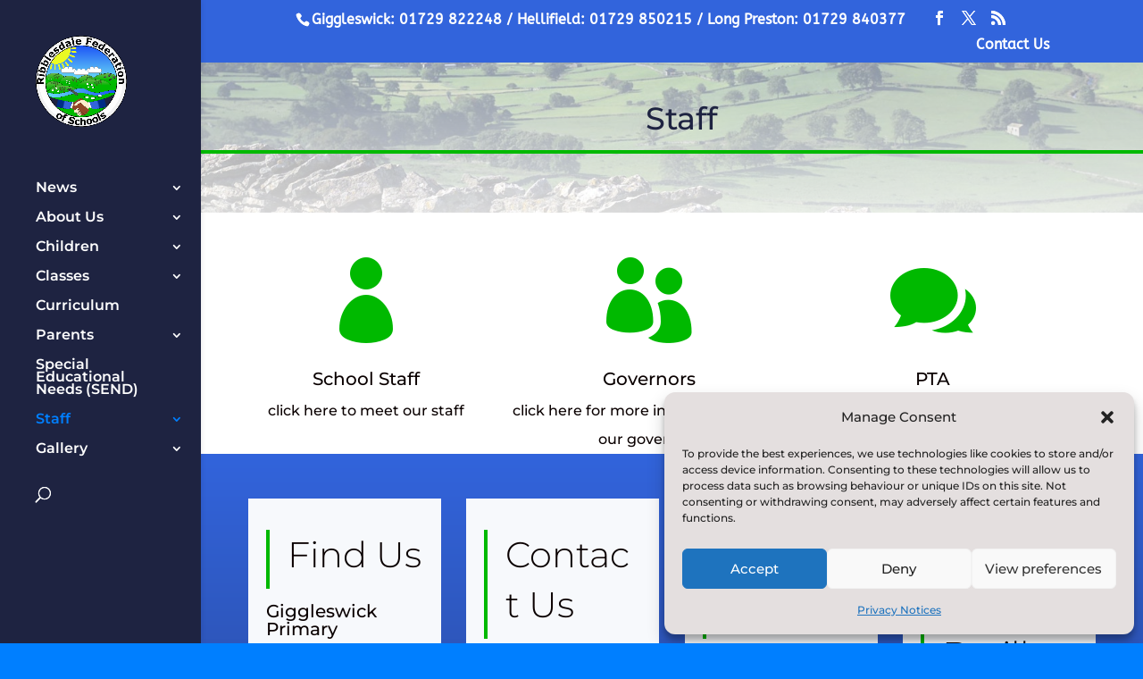

--- FILE ---
content_type: text/css
request_url: https://ribblesdalefed.n-yorks.sch.uk/wp-content/et-cache/279/et-divi-dynamic-tb-1941-tb-1761-279-late.css?ver=1768844137
body_size: 6
content:
:root{--gcid-primary-color: #007fff;--gcid-secondary-color: #2ea3f2;--gcid-heading-color: #0a0000;--gcid-body-color: #000a08;}

--- FILE ---
content_type: application/javascript
request_url: https://ribblesdalefed.n-yorks.sch.uk/wp-content/themes/Divi/includes/builder-5/visual-builder/build/script-library-link.js?ver=5.0.0-public-beta.6.2
body_size: 801
content:
!function(){var t;(t=jQuery)(window).on("et_pb_init_modules",(function(){window.et_pb_init_link=function(){t((()=>{const o=window.location.origin+window.location.pathname,n=window.location.href.split("#")[0];function e(t){return t?t.toLowerCase().replace(/\/+$/,""):""}function i(t){let o=!1;const n=[".et_pb_toggle_title",".mejs-container *",".et_pb_contact_field input",".et_pb_contact_field textarea",".et_pb_contact_field_checkbox *",".et_pb_contact_field_radio *",".et_pb_contact_captcha",".et_pb_tabs_controls a",".flex-control-nav *",".et_pb_menu__search-button",".et_pb_menu__close-search-button",".et_pb_menu__search-container *",".et_pb_fullwidth_header_scroll *"];for(let e=0;e<n.length;e++)if(t.is(n[e])){o=!0;break}return o}!function(){const c=[].concat(window?.diviElementLinkData??[],window?.et_link_options_data??[]);void 0!==c&&c.length>0&&t.each(c,((c,r)=>{if(!r.class||!r.url||!r.target)return;const a=t(`.${r.class}`);a.on("click",(c=>{if(c.target!==c.currentTarget&&!i(t(c.target))||c.target===c.currentTarget){c.stopPropagation();let{url:i}=r;if(i=i.replace(/&#91;/g,"["),i=i.replace(/&#93;/g,"]"),"_blank"===r.target)return void window.open(i);if("#product_reviews_tab"===i){const o=t(".reviews_tab a");if(o.length>0){o.trigger("click");const n=t("body").hasClass("et_smooth_scroll");et_pb_smooth_scroll(o,void 0,n?800:0),history.pushState(null,"",i)}}else if(i&&i.includes("#")){const c=i.indexOf("#"),r=i.substring(0,c),a=i.substring(c),_=e(r),l=e(o),s=e(n);if(r&&_!==l&&_!==s||!t(a).length)window.location=i;else{const o=t("body").hasClass("et_smooth_scroll")?800:0;et_pb_smooth_scroll(t(a),void 0,o),history.pushState(null,"",a)}}else window.location=i}})),a.on("click","a, button",(function(o){i(t(this))||o.stopPropagation()}))}))}()}))},window.et_pb_init_link()})),((window.divi=window.divi||{}).scriptLibrary=window.divi.scriptLibrary||{}).scriptLibraryLink={}}();

--- FILE ---
content_type: application/javascript
request_url: https://ribblesdalefed.n-yorks.sch.uk/wp-content/themes/Divi/js/theme-scripts-library-vertical-menu.js?ver=5.0.0-public-beta.6.2
body_size: 715
content:
/*! For license information please see theme-scripts-library-vertical-menu.js.LICENSE.txt */
!function(e){var t={};function n(r){if(t[r])return t[r].exports;var i=t[r]={i:r,l:!1,exports:{}};return e[r].call(i.exports,i,i.exports,n),i.l=!0,i.exports}n.m=e,n.c=t,n.d=function(e,t,r){n.o(e,t)||Object.defineProperty(e,t,{enumerable:!0,get:r})},n.r=function(e){"undefined"!=typeof Symbol&&Symbol.toStringTag&&Object.defineProperty(e,Symbol.toStringTag,{value:"Module"}),Object.defineProperty(e,"__esModule",{value:!0})},n.t=function(e,t){if(1&t&&(e=n(e)),8&t)return e;if(4&t&&"object"==typeof e&&e&&e.__esModule)return e;var r=Object.create(null);if(n.r(r),Object.defineProperty(r,"default",{enumerable:!0,value:e}),2&t&&"string"!=typeof e)for(var i in e)n.d(r,i,function(t){return e[t]}.bind(null,i));return r},n.n=function(e){var t=e&&e.__esModule?function(){return e.default}:function(){return e};return n.d(t,"a",t),t},n.o=function(e,t){return Object.prototype.hasOwnProperty.call(e,t)},n.p="",n(n.s=90)}({90:function(e,t){var n;n=jQuery,document.addEventListener("DOMContentLoaded",(function(){function e(){var e=n("body");if(e.hasClass("et_boxed_layout")&&e.hasClass("et_vertical_fixed")&&e.hasClass("et_vertical_right")){var t=parseFloat(n("#page-container").css("margin-right"));t=0>(t+=parseFloat(n("#et-main-area").css("margin-right"))-225)?0:t,n("#main-header").addClass("et_vertical_menu_set").css({left:"",right:t+"px"})}}window.et_is_vertical_nav&&(n("#main-header").height()<n("#et-top-navigation").height()&&n("#main-header").height(n("#et-top-navigation").height()+n("#logo").height()+100),e()),n(window).on("resize",(function(){e()}))}))}});